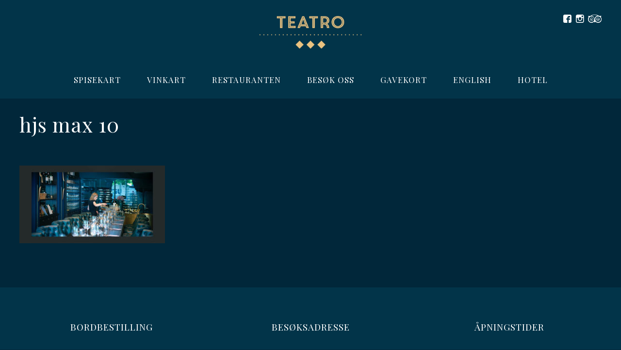

--- FILE ---
content_type: text/html; charset=UTF-8
request_url: https://www.restaurantteatro.no/hjem/hjs-max-10
body_size: 8847
content:
<!DOCTYPE html>
<html class="no-js" lang="nb-NO">
<head>
	<meta charset="UTF-8">
	<meta name="viewport" content="width=device-width, initial-scale=1">
	<meta http-equiv="X-UA-Compatible" content="IE=edge,chrome=1">
	<meta name='robots' content='index, follow, max-image-preview:large, max-snippet:-1, max-video-preview:-1' />

	<!-- This site is optimized with the Yoast SEO plugin v26.7 - https://yoast.com/wordpress/plugins/seo/ -->
	<title>hjs max 10 - Restaurant Teatro</title>
	<link rel="canonical" href="https://www.restaurantteatro.no/hjem/hjs-max-10/" />
	<meta property="og:locale" content="nb_NO" />
	<meta property="og:type" content="article" />
	<meta property="og:title" content="hjs max 10 - Restaurant Teatro" />
	<meta property="og:url" content="https://www.restaurantteatro.no/hjem/hjs-max-10/" />
	<meta property="og:site_name" content="Restaurant Teatro" />
	<meta property="article:publisher" content="https://www.facebook.com/RestaurantEikAnnenEtage/?fref=ts" />
	<meta property="og:image" content="https://www.restaurantteatro.no/hjem/hjs-max-10" />
	<meta property="og:image:width" content="3000" />
	<meta property="og:image:height" content="1600" />
	<meta property="og:image:type" content="image/jpeg" />
	<meta name="twitter:card" content="summary_large_image" />
	<script type="application/ld+json" class="yoast-schema-graph">{"@context":"https://schema.org","@graph":[{"@type":"WebPage","@id":"https://www.restaurantteatro.no/hjem/hjs-max-10/","url":"https://www.restaurantteatro.no/hjem/hjs-max-10/","name":"hjs max 10 - Restaurant Teatro","isPartOf":{"@id":"https://www.restaurantteatro.no/#website"},"primaryImageOfPage":{"@id":"https://www.restaurantteatro.no/hjem/hjs-max-10/#primaryimage"},"image":{"@id":"https://www.restaurantteatro.no/hjem/hjs-max-10/#primaryimage"},"thumbnailUrl":"https://www.restaurantteatro.no/content/2016/10/hjs-max-10.jpg","datePublished":"2017-09-12T12:29:26+00:00","breadcrumb":{"@id":"https://www.restaurantteatro.no/hjem/hjs-max-10/#breadcrumb"},"inLanguage":"nb-NO","potentialAction":[{"@type":"ReadAction","target":["https://www.restaurantteatro.no/hjem/hjs-max-10/"]}]},{"@type":"ImageObject","inLanguage":"nb-NO","@id":"https://www.restaurantteatro.no/hjem/hjs-max-10/#primaryimage","url":"https://www.restaurantteatro.no/content/2016/10/hjs-max-10.jpg","contentUrl":"https://www.restaurantteatro.no/content/2016/10/hjs-max-10.jpg","width":3000,"height":1600},{"@type":"BreadcrumbList","@id":"https://www.restaurantteatro.no/hjem/hjs-max-10/#breadcrumb","itemListElement":[{"@type":"ListItem","position":1,"name":"Home","item":"https://www.restaurantteatro.no/"},{"@type":"ListItem","position":2,"name":"Hjem","item":"https://www.restaurantteatro.no/"},{"@type":"ListItem","position":3,"name":"hjs max 10"}]},{"@type":"WebSite","@id":"https://www.restaurantteatro.no/#website","url":"https://www.restaurantteatro.no/","name":"Restaurant Teatro","description":"","potentialAction":[{"@type":"SearchAction","target":{"@type":"EntryPoint","urlTemplate":"https://www.restaurantteatro.no/?s={search_term_string}"},"query-input":{"@type":"PropertyValueSpecification","valueRequired":true,"valueName":"search_term_string"}}],"inLanguage":"nb-NO"}]}</script>
	<!-- / Yoast SEO plugin. -->


<link rel='dns-prefetch' href='//fonts.googleapis.com' />
<link rel="alternate" title="oEmbed (JSON)" type="application/json+oembed" href="https://www.restaurantteatro.no/wp-json/oembed/1.0/embed?url=https%3A%2F%2Fwww.restaurantteatro.no%2Fhjem%2Fhjs-max-10" />
<link rel="alternate" title="oEmbed (XML)" type="text/xml+oembed" href="https://www.restaurantteatro.no/wp-json/oembed/1.0/embed?url=https%3A%2F%2Fwww.restaurantteatro.no%2Fhjem%2Fhjs-max-10&#038;format=xml" />
		<!-- This site uses the Google Analytics by MonsterInsights plugin v9.11.1 - Using Analytics tracking - https://www.monsterinsights.com/ -->
							<script src="//www.googletagmanager.com/gtag/js?id=G-C6C3PGXNHV"  data-cfasync="false" data-wpfc-render="false" type="text/javascript" async></script>
			<script data-cfasync="false" data-wpfc-render="false" type="text/javascript">
				var mi_version = '9.11.1';
				var mi_track_user = true;
				var mi_no_track_reason = '';
								var MonsterInsightsDefaultLocations = {"page_location":"https:\/\/www.restaurantteatro.no\/hjem\/hjs-max-10\/"};
								if ( typeof MonsterInsightsPrivacyGuardFilter === 'function' ) {
					var MonsterInsightsLocations = (typeof MonsterInsightsExcludeQuery === 'object') ? MonsterInsightsPrivacyGuardFilter( MonsterInsightsExcludeQuery ) : MonsterInsightsPrivacyGuardFilter( MonsterInsightsDefaultLocations );
				} else {
					var MonsterInsightsLocations = (typeof MonsterInsightsExcludeQuery === 'object') ? MonsterInsightsExcludeQuery : MonsterInsightsDefaultLocations;
				}

								var disableStrs = [
										'ga-disable-G-C6C3PGXNHV',
									];

				/* Function to detect opted out users */
				function __gtagTrackerIsOptedOut() {
					for (var index = 0; index < disableStrs.length; index++) {
						if (document.cookie.indexOf(disableStrs[index] + '=true') > -1) {
							return true;
						}
					}

					return false;
				}

				/* Disable tracking if the opt-out cookie exists. */
				if (__gtagTrackerIsOptedOut()) {
					for (var index = 0; index < disableStrs.length; index++) {
						window[disableStrs[index]] = true;
					}
				}

				/* Opt-out function */
				function __gtagTrackerOptout() {
					for (var index = 0; index < disableStrs.length; index++) {
						document.cookie = disableStrs[index] + '=true; expires=Thu, 31 Dec 2099 23:59:59 UTC; path=/';
						window[disableStrs[index]] = true;
					}
				}

				if ('undefined' === typeof gaOptout) {
					function gaOptout() {
						__gtagTrackerOptout();
					}
				}
								window.dataLayer = window.dataLayer || [];

				window.MonsterInsightsDualTracker = {
					helpers: {},
					trackers: {},
				};
				if (mi_track_user) {
					function __gtagDataLayer() {
						dataLayer.push(arguments);
					}

					function __gtagTracker(type, name, parameters) {
						if (!parameters) {
							parameters = {};
						}

						if (parameters.send_to) {
							__gtagDataLayer.apply(null, arguments);
							return;
						}

						if (type === 'event') {
														parameters.send_to = monsterinsights_frontend.v4_id;
							var hookName = name;
							if (typeof parameters['event_category'] !== 'undefined') {
								hookName = parameters['event_category'] + ':' + name;
							}

							if (typeof MonsterInsightsDualTracker.trackers[hookName] !== 'undefined') {
								MonsterInsightsDualTracker.trackers[hookName](parameters);
							} else {
								__gtagDataLayer('event', name, parameters);
							}
							
						} else {
							__gtagDataLayer.apply(null, arguments);
						}
					}

					__gtagTracker('js', new Date());
					__gtagTracker('set', {
						'developer_id.dZGIzZG': true,
											});
					if ( MonsterInsightsLocations.page_location ) {
						__gtagTracker('set', MonsterInsightsLocations);
					}
										__gtagTracker('config', 'G-C6C3PGXNHV', {"forceSSL":"true"} );
										window.gtag = __gtagTracker;										(function () {
						/* https://developers.google.com/analytics/devguides/collection/analyticsjs/ */
						/* ga and __gaTracker compatibility shim. */
						var noopfn = function () {
							return null;
						};
						var newtracker = function () {
							return new Tracker();
						};
						var Tracker = function () {
							return null;
						};
						var p = Tracker.prototype;
						p.get = noopfn;
						p.set = noopfn;
						p.send = function () {
							var args = Array.prototype.slice.call(arguments);
							args.unshift('send');
							__gaTracker.apply(null, args);
						};
						var __gaTracker = function () {
							var len = arguments.length;
							if (len === 0) {
								return;
							}
							var f = arguments[len - 1];
							if (typeof f !== 'object' || f === null || typeof f.hitCallback !== 'function') {
								if ('send' === arguments[0]) {
									var hitConverted, hitObject = false, action;
									if ('event' === arguments[1]) {
										if ('undefined' !== typeof arguments[3]) {
											hitObject = {
												'eventAction': arguments[3],
												'eventCategory': arguments[2],
												'eventLabel': arguments[4],
												'value': arguments[5] ? arguments[5] : 1,
											}
										}
									}
									if ('pageview' === arguments[1]) {
										if ('undefined' !== typeof arguments[2]) {
											hitObject = {
												'eventAction': 'page_view',
												'page_path': arguments[2],
											}
										}
									}
									if (typeof arguments[2] === 'object') {
										hitObject = arguments[2];
									}
									if (typeof arguments[5] === 'object') {
										Object.assign(hitObject, arguments[5]);
									}
									if ('undefined' !== typeof arguments[1].hitType) {
										hitObject = arguments[1];
										if ('pageview' === hitObject.hitType) {
											hitObject.eventAction = 'page_view';
										}
									}
									if (hitObject) {
										action = 'timing' === arguments[1].hitType ? 'timing_complete' : hitObject.eventAction;
										hitConverted = mapArgs(hitObject);
										__gtagTracker('event', action, hitConverted);
									}
								}
								return;
							}

							function mapArgs(args) {
								var arg, hit = {};
								var gaMap = {
									'eventCategory': 'event_category',
									'eventAction': 'event_action',
									'eventLabel': 'event_label',
									'eventValue': 'event_value',
									'nonInteraction': 'non_interaction',
									'timingCategory': 'event_category',
									'timingVar': 'name',
									'timingValue': 'value',
									'timingLabel': 'event_label',
									'page': 'page_path',
									'location': 'page_location',
									'title': 'page_title',
									'referrer' : 'page_referrer',
								};
								for (arg in args) {
																		if (!(!args.hasOwnProperty(arg) || !gaMap.hasOwnProperty(arg))) {
										hit[gaMap[arg]] = args[arg];
									} else {
										hit[arg] = args[arg];
									}
								}
								return hit;
							}

							try {
								f.hitCallback();
							} catch (ex) {
							}
						};
						__gaTracker.create = newtracker;
						__gaTracker.getByName = newtracker;
						__gaTracker.getAll = function () {
							return [];
						};
						__gaTracker.remove = noopfn;
						__gaTracker.loaded = true;
						window['__gaTracker'] = __gaTracker;
					})();
									} else {
										console.log("");
					(function () {
						function __gtagTracker() {
							return null;
						}

						window['__gtagTracker'] = __gtagTracker;
						window['gtag'] = __gtagTracker;
					})();
									}
			</script>
							<!-- / Google Analytics by MonsterInsights -->
		<style id='wp-img-auto-sizes-contain-inline-css' type='text/css'>
img:is([sizes=auto i],[sizes^="auto," i]){contain-intrinsic-size:3000px 1500px}
/*# sourceURL=wp-img-auto-sizes-contain-inline-css */
</style>
<style id='wp-block-library-inline-css' type='text/css'>
:root{--wp-block-synced-color:#7a00df;--wp-block-synced-color--rgb:122,0,223;--wp-bound-block-color:var(--wp-block-synced-color);--wp-editor-canvas-background:#ddd;--wp-admin-theme-color:#007cba;--wp-admin-theme-color--rgb:0,124,186;--wp-admin-theme-color-darker-10:#006ba1;--wp-admin-theme-color-darker-10--rgb:0,107,160.5;--wp-admin-theme-color-darker-20:#005a87;--wp-admin-theme-color-darker-20--rgb:0,90,135;--wp-admin-border-width-focus:2px}@media (min-resolution:192dpi){:root{--wp-admin-border-width-focus:1.5px}}.wp-element-button{cursor:pointer}:root .has-very-light-gray-background-color{background-color:#eee}:root .has-very-dark-gray-background-color{background-color:#313131}:root .has-very-light-gray-color{color:#eee}:root .has-very-dark-gray-color{color:#313131}:root .has-vivid-green-cyan-to-vivid-cyan-blue-gradient-background{background:linear-gradient(135deg,#00d084,#0693e3)}:root .has-purple-crush-gradient-background{background:linear-gradient(135deg,#34e2e4,#4721fb 50%,#ab1dfe)}:root .has-hazy-dawn-gradient-background{background:linear-gradient(135deg,#faaca8,#dad0ec)}:root .has-subdued-olive-gradient-background{background:linear-gradient(135deg,#fafae1,#67a671)}:root .has-atomic-cream-gradient-background{background:linear-gradient(135deg,#fdd79a,#004a59)}:root .has-nightshade-gradient-background{background:linear-gradient(135deg,#330968,#31cdcf)}:root .has-midnight-gradient-background{background:linear-gradient(135deg,#020381,#2874fc)}:root{--wp--preset--font-size--normal:16px;--wp--preset--font-size--huge:42px}.has-regular-font-size{font-size:1em}.has-larger-font-size{font-size:2.625em}.has-normal-font-size{font-size:var(--wp--preset--font-size--normal)}.has-huge-font-size{font-size:var(--wp--preset--font-size--huge)}.has-text-align-center{text-align:center}.has-text-align-left{text-align:left}.has-text-align-right{text-align:right}.has-fit-text{white-space:nowrap!important}#end-resizable-editor-section{display:none}.aligncenter{clear:both}.items-justified-left{justify-content:flex-start}.items-justified-center{justify-content:center}.items-justified-right{justify-content:flex-end}.items-justified-space-between{justify-content:space-between}.screen-reader-text{border:0;clip-path:inset(50%);height:1px;margin:-1px;overflow:hidden;padding:0;position:absolute;width:1px;word-wrap:normal!important}.screen-reader-text:focus{background-color:#ddd;clip-path:none;color:#444;display:block;font-size:1em;height:auto;left:5px;line-height:normal;padding:15px 23px 14px;text-decoration:none;top:5px;width:auto;z-index:100000}html :where(.has-border-color){border-style:solid}html :where([style*=border-top-color]){border-top-style:solid}html :where([style*=border-right-color]){border-right-style:solid}html :where([style*=border-bottom-color]){border-bottom-style:solid}html :where([style*=border-left-color]){border-left-style:solid}html :where([style*=border-width]){border-style:solid}html :where([style*=border-top-width]){border-top-style:solid}html :where([style*=border-right-width]){border-right-style:solid}html :where([style*=border-bottom-width]){border-bottom-style:solid}html :where([style*=border-left-width]){border-left-style:solid}html :where(img[class*=wp-image-]){height:auto;max-width:100%}:where(figure){margin:0 0 1em}html :where(.is-position-sticky){--wp-admin--admin-bar--position-offset:var(--wp-admin--admin-bar--height,0px)}@media screen and (max-width:600px){html :where(.is-position-sticky){--wp-admin--admin-bar--position-offset:0px}}

/*# sourceURL=wp-block-library-inline-css */
</style><style id='global-styles-inline-css' type='text/css'>
:root{--wp--preset--aspect-ratio--square: 1;--wp--preset--aspect-ratio--4-3: 4/3;--wp--preset--aspect-ratio--3-4: 3/4;--wp--preset--aspect-ratio--3-2: 3/2;--wp--preset--aspect-ratio--2-3: 2/3;--wp--preset--aspect-ratio--16-9: 16/9;--wp--preset--aspect-ratio--9-16: 9/16;--wp--preset--color--black: #000000;--wp--preset--color--cyan-bluish-gray: #abb8c3;--wp--preset--color--white: #ffffff;--wp--preset--color--pale-pink: #f78da7;--wp--preset--color--vivid-red: #cf2e2e;--wp--preset--color--luminous-vivid-orange: #ff6900;--wp--preset--color--luminous-vivid-amber: #fcb900;--wp--preset--color--light-green-cyan: #7bdcb5;--wp--preset--color--vivid-green-cyan: #00d084;--wp--preset--color--pale-cyan-blue: #8ed1fc;--wp--preset--color--vivid-cyan-blue: #0693e3;--wp--preset--color--vivid-purple: #9b51e0;--wp--preset--gradient--vivid-cyan-blue-to-vivid-purple: linear-gradient(135deg,rgb(6,147,227) 0%,rgb(155,81,224) 100%);--wp--preset--gradient--light-green-cyan-to-vivid-green-cyan: linear-gradient(135deg,rgb(122,220,180) 0%,rgb(0,208,130) 100%);--wp--preset--gradient--luminous-vivid-amber-to-luminous-vivid-orange: linear-gradient(135deg,rgb(252,185,0) 0%,rgb(255,105,0) 100%);--wp--preset--gradient--luminous-vivid-orange-to-vivid-red: linear-gradient(135deg,rgb(255,105,0) 0%,rgb(207,46,46) 100%);--wp--preset--gradient--very-light-gray-to-cyan-bluish-gray: linear-gradient(135deg,rgb(238,238,238) 0%,rgb(169,184,195) 100%);--wp--preset--gradient--cool-to-warm-spectrum: linear-gradient(135deg,rgb(74,234,220) 0%,rgb(151,120,209) 20%,rgb(207,42,186) 40%,rgb(238,44,130) 60%,rgb(251,105,98) 80%,rgb(254,248,76) 100%);--wp--preset--gradient--blush-light-purple: linear-gradient(135deg,rgb(255,206,236) 0%,rgb(152,150,240) 100%);--wp--preset--gradient--blush-bordeaux: linear-gradient(135deg,rgb(254,205,165) 0%,rgb(254,45,45) 50%,rgb(107,0,62) 100%);--wp--preset--gradient--luminous-dusk: linear-gradient(135deg,rgb(255,203,112) 0%,rgb(199,81,192) 50%,rgb(65,88,208) 100%);--wp--preset--gradient--pale-ocean: linear-gradient(135deg,rgb(255,245,203) 0%,rgb(182,227,212) 50%,rgb(51,167,181) 100%);--wp--preset--gradient--electric-grass: linear-gradient(135deg,rgb(202,248,128) 0%,rgb(113,206,126) 100%);--wp--preset--gradient--midnight: linear-gradient(135deg,rgb(2,3,129) 0%,rgb(40,116,252) 100%);--wp--preset--font-size--small: 13px;--wp--preset--font-size--medium: 20px;--wp--preset--font-size--large: 36px;--wp--preset--font-size--x-large: 42px;--wp--preset--spacing--20: 0.44rem;--wp--preset--spacing--30: 0.67rem;--wp--preset--spacing--40: 1rem;--wp--preset--spacing--50: 1.5rem;--wp--preset--spacing--60: 2.25rem;--wp--preset--spacing--70: 3.38rem;--wp--preset--spacing--80: 5.06rem;--wp--preset--shadow--natural: 6px 6px 9px rgba(0, 0, 0, 0.2);--wp--preset--shadow--deep: 12px 12px 50px rgba(0, 0, 0, 0.4);--wp--preset--shadow--sharp: 6px 6px 0px rgba(0, 0, 0, 0.2);--wp--preset--shadow--outlined: 6px 6px 0px -3px rgb(255, 255, 255), 6px 6px rgb(0, 0, 0);--wp--preset--shadow--crisp: 6px 6px 0px rgb(0, 0, 0);}:where(.is-layout-flex){gap: 0.5em;}:where(.is-layout-grid){gap: 0.5em;}body .is-layout-flex{display: flex;}.is-layout-flex{flex-wrap: wrap;align-items: center;}.is-layout-flex > :is(*, div){margin: 0;}body .is-layout-grid{display: grid;}.is-layout-grid > :is(*, div){margin: 0;}:where(.wp-block-columns.is-layout-flex){gap: 2em;}:where(.wp-block-columns.is-layout-grid){gap: 2em;}:where(.wp-block-post-template.is-layout-flex){gap: 1.25em;}:where(.wp-block-post-template.is-layout-grid){gap: 1.25em;}.has-black-color{color: var(--wp--preset--color--black) !important;}.has-cyan-bluish-gray-color{color: var(--wp--preset--color--cyan-bluish-gray) !important;}.has-white-color{color: var(--wp--preset--color--white) !important;}.has-pale-pink-color{color: var(--wp--preset--color--pale-pink) !important;}.has-vivid-red-color{color: var(--wp--preset--color--vivid-red) !important;}.has-luminous-vivid-orange-color{color: var(--wp--preset--color--luminous-vivid-orange) !important;}.has-luminous-vivid-amber-color{color: var(--wp--preset--color--luminous-vivid-amber) !important;}.has-light-green-cyan-color{color: var(--wp--preset--color--light-green-cyan) !important;}.has-vivid-green-cyan-color{color: var(--wp--preset--color--vivid-green-cyan) !important;}.has-pale-cyan-blue-color{color: var(--wp--preset--color--pale-cyan-blue) !important;}.has-vivid-cyan-blue-color{color: var(--wp--preset--color--vivid-cyan-blue) !important;}.has-vivid-purple-color{color: var(--wp--preset--color--vivid-purple) !important;}.has-black-background-color{background-color: var(--wp--preset--color--black) !important;}.has-cyan-bluish-gray-background-color{background-color: var(--wp--preset--color--cyan-bluish-gray) !important;}.has-white-background-color{background-color: var(--wp--preset--color--white) !important;}.has-pale-pink-background-color{background-color: var(--wp--preset--color--pale-pink) !important;}.has-vivid-red-background-color{background-color: var(--wp--preset--color--vivid-red) !important;}.has-luminous-vivid-orange-background-color{background-color: var(--wp--preset--color--luminous-vivid-orange) !important;}.has-luminous-vivid-amber-background-color{background-color: var(--wp--preset--color--luminous-vivid-amber) !important;}.has-light-green-cyan-background-color{background-color: var(--wp--preset--color--light-green-cyan) !important;}.has-vivid-green-cyan-background-color{background-color: var(--wp--preset--color--vivid-green-cyan) !important;}.has-pale-cyan-blue-background-color{background-color: var(--wp--preset--color--pale-cyan-blue) !important;}.has-vivid-cyan-blue-background-color{background-color: var(--wp--preset--color--vivid-cyan-blue) !important;}.has-vivid-purple-background-color{background-color: var(--wp--preset--color--vivid-purple) !important;}.has-black-border-color{border-color: var(--wp--preset--color--black) !important;}.has-cyan-bluish-gray-border-color{border-color: var(--wp--preset--color--cyan-bluish-gray) !important;}.has-white-border-color{border-color: var(--wp--preset--color--white) !important;}.has-pale-pink-border-color{border-color: var(--wp--preset--color--pale-pink) !important;}.has-vivid-red-border-color{border-color: var(--wp--preset--color--vivid-red) !important;}.has-luminous-vivid-orange-border-color{border-color: var(--wp--preset--color--luminous-vivid-orange) !important;}.has-luminous-vivid-amber-border-color{border-color: var(--wp--preset--color--luminous-vivid-amber) !important;}.has-light-green-cyan-border-color{border-color: var(--wp--preset--color--light-green-cyan) !important;}.has-vivid-green-cyan-border-color{border-color: var(--wp--preset--color--vivid-green-cyan) !important;}.has-pale-cyan-blue-border-color{border-color: var(--wp--preset--color--pale-cyan-blue) !important;}.has-vivid-cyan-blue-border-color{border-color: var(--wp--preset--color--vivid-cyan-blue) !important;}.has-vivid-purple-border-color{border-color: var(--wp--preset--color--vivid-purple) !important;}.has-vivid-cyan-blue-to-vivid-purple-gradient-background{background: var(--wp--preset--gradient--vivid-cyan-blue-to-vivid-purple) !important;}.has-light-green-cyan-to-vivid-green-cyan-gradient-background{background: var(--wp--preset--gradient--light-green-cyan-to-vivid-green-cyan) !important;}.has-luminous-vivid-amber-to-luminous-vivid-orange-gradient-background{background: var(--wp--preset--gradient--luminous-vivid-amber-to-luminous-vivid-orange) !important;}.has-luminous-vivid-orange-to-vivid-red-gradient-background{background: var(--wp--preset--gradient--luminous-vivid-orange-to-vivid-red) !important;}.has-very-light-gray-to-cyan-bluish-gray-gradient-background{background: var(--wp--preset--gradient--very-light-gray-to-cyan-bluish-gray) !important;}.has-cool-to-warm-spectrum-gradient-background{background: var(--wp--preset--gradient--cool-to-warm-spectrum) !important;}.has-blush-light-purple-gradient-background{background: var(--wp--preset--gradient--blush-light-purple) !important;}.has-blush-bordeaux-gradient-background{background: var(--wp--preset--gradient--blush-bordeaux) !important;}.has-luminous-dusk-gradient-background{background: var(--wp--preset--gradient--luminous-dusk) !important;}.has-pale-ocean-gradient-background{background: var(--wp--preset--gradient--pale-ocean) !important;}.has-electric-grass-gradient-background{background: var(--wp--preset--gradient--electric-grass) !important;}.has-midnight-gradient-background{background: var(--wp--preset--gradient--midnight) !important;}.has-small-font-size{font-size: var(--wp--preset--font-size--small) !important;}.has-medium-font-size{font-size: var(--wp--preset--font-size--medium) !important;}.has-large-font-size{font-size: var(--wp--preset--font-size--large) !important;}.has-x-large-font-size{font-size: var(--wp--preset--font-size--x-large) !important;}
/*# sourceURL=global-styles-inline-css */
</style>

<style id='classic-theme-styles-inline-css' type='text/css'>
/*! This file is auto-generated */
.wp-block-button__link{color:#fff;background-color:#32373c;border-radius:9999px;box-shadow:none;text-decoration:none;padding:calc(.667em + 2px) calc(1.333em + 2px);font-size:1.125em}.wp-block-file__button{background:#32373c;color:#fff;text-decoration:none}
/*# sourceURL=/wp-includes/css/classic-themes.min.css */
</style>
<link rel='stylesheet' id='nettmaker-styles-css' href='https://www.restaurantteatro.no/wp-content/themes/teatro/dist/styles/style.min.css?ver=1719479694' type='text/css' media='all' />
<link rel='stylesheet' id='googlefonts-css' href='https://fonts.googleapis.com/css?family=Playfair+Display&#038;ver=6.9' type='text/css' media='all' />
<link rel='stylesheet' id='fancybox-css' href='https://www.restaurantteatro.no/wp-content/themes/teatro/includes/libs/fancybox/jquery.fancybox.css?ver=1663141346' type='text/css' media='screen' />
<script type="text/javascript" src="https://www.restaurantteatro.no/wp-content/plugins/google-analytics-for-wordpress/assets/js/frontend-gtag.min.js?ver=9.11.1" id="monsterinsights-frontend-script-js" async="async" data-wp-strategy="async"></script>
<script data-cfasync="false" data-wpfc-render="false" type="text/javascript" id='monsterinsights-frontend-script-js-extra'>/* <![CDATA[ */
var monsterinsights_frontend = {"js_events_tracking":"true","download_extensions":"doc,pdf,ppt,zip,xls,docx,pptx,xlsx","inbound_paths":"[]","home_url":"https:\/\/www.restaurantteatro.no","hash_tracking":"false","v4_id":"G-C6C3PGXNHV"};/* ]]> */
</script>
<link rel="https://api.w.org/" href="https://www.restaurantteatro.no/wp-json/" /><link rel="alternate" title="JSON" type="application/json" href="https://www.restaurantteatro.no/wp-json/wp/v2/media/177" /><link rel="icon" href="https://www.restaurantteatro.no/content/2017/09/cropped-AnnenEtage_lgoo_s-1-32x32.jpg" sizes="32x32" />
<link rel="icon" href="https://www.restaurantteatro.no/content/2017/09/cropped-AnnenEtage_lgoo_s-1-192x192.jpg" sizes="192x192" />
<link rel="apple-touch-icon" href="https://www.restaurantteatro.no/content/2017/09/cropped-AnnenEtage_lgoo_s-1-180x180.jpg" />
<meta name="msapplication-TileImage" content="https://www.restaurantteatro.no/content/2017/09/cropped-AnnenEtage_lgoo_s-1-270x270.jpg" />
	<style type="text/css">
		body {
			background: #01273a;
			font-family: "playfair display";
		}
		body,
		.allergies {
			color: #ffffff;
		}

		#site-header,
		#happening,
		.menu-wrap,
		.wine-list-wrap #sidebar ul li,
		.wine-list-wrap .wine-list .wine-type,
		.nav li ul.sub-menu li a {
			background: #023449;
		}

		#site-header, #site-header a,
		#site-header-inner .follow li a::after,
		.btn,
		#happening, #happening a,
		.menu-wrap,
		.wine-list-wrap .wine-list,
		.wine-list-wrap #sidebar ul li,
		.nav li ul.sub-menu li a {
			color: #FFFFFF;
		}

		#site-header .nav a {
			color: ;
		}

		.contact-wrap,
		body.single article,
		body.page article {
			background: #023449;
		}

		body.single article, body.single article a,
		body.page article, body.page article a,
		.contact-wrap, .contact-wrap a {
			color: #ffffff;
		}

		.btn, h2::after  {
			border-color: #d8a42b;
		}
		.wine-list-wrap .wine-list .wine-type .info-wrap span.country,
		.slides-wrap .play-pause span::after,
		.slides-wrap .arrow span::after,
		.nav li ul.sub-menu li a:hover,
		.wine-list-wrap #sidebar ul li ul.sub li:hover {
			color: #d8a42b;
		}

			</style>
</head>

<body class="attachment wp-singular attachment-template-default attachmentid-177 attachment-jpeg wp-theme-teatro">

<header id="site-header">
	<div id="site-header-inner" class="cf">
		
		<ul class="follow">
							<li class="fb"><a href="https://www.facebook.com/teatrooslo/" target="_blank" title="Følg oss på Facebook"></a></li>
										<li class="insta"><a href="https://www.instagram.com/teatrooslo/" target="_blank" title="Følg oss på Instagram"></a></li>
										<li class="tripa"><a href="https://www.tripadvisor.com/Restaurant_Review-g190479-d9703188-Reviews-Restaurant_Teatro-Oslo_Eastern_Norway.html" target="_blank" title="Les/skriv omtale på Tripadvisor"></a></li>
					</ul>

		<div class="logo">
			        		<a href="https://www.restaurantteatro.no"><img width="266" height="100" src="https://www.restaurantteatro.no/content/2017/09/Teatro_lgoo.png" class="attachment-full size-full" alt="" decoding="async" /></a>
					</div>

		<nav id="primary-menu">
			<div id="main-menu-toggle" href="#" class="expand">
				<span class="expand">&#9776; <p>meny</p></span>
				<span class="collapse">&#10005; <p>steng</p></span>
			</div>

			<div class="menu-menu-container"><ul id="main-menu" class="nav top-nav cf"><li id="menu-item-22" class="menu-item menu-item-type-post_type menu-item-object-page menu-item-22"><a href="https://www.restaurantteatro.no/meny"><span>Spisekart</span></a></li>
<li id="menu-item-527" class="menu-item menu-item-type-custom menu-item-object-custom menu-item-527"><a href="https://www.restaurantteatro.no/content/2025/12/Vinkart-DEC-2025.pdf"><span>Vinkart</span></a></li>
<li id="menu-item-23" class="menu-item menu-item-type-post_type menu-item-object-page menu-item-has-children menu-item-23"><a href="https://www.restaurantteatro.no/restauranten"><span>Restauranten</span></a>
<ul class="sub-menu">
	<li id="menu-item-341" class="menu-item menu-item-type-post_type menu-item-object-page menu-item-341"><a href="https://www.restaurantteatro.no/teatro-ankomst"><span>Lounge</span></a></li>
	<li id="menu-item-340" class="menu-item menu-item-type-post_type menu-item-object-page menu-item-340"><a href="https://www.restaurantteatro.no/teatro-messanin"><span>Messanin</span></a></li>
	<li id="menu-item-349" class="menu-item menu-item-type-post_type menu-item-object-page menu-item-349"><a href="https://www.restaurantteatro.no/chambre-separee"><span>Chambre Séparée</span></a></li>
	<li id="menu-item-646" class="menu-item menu-item-type-post_type menu-item-object-page menu-item-646"><a href="https://www.restaurantteatro.no/teatrobar"><span>Teatrobar</span></a></li>
	<li id="menu-item-343" class="menu-item menu-item-type-post_type menu-item-object-page menu-item-343"><a href="https://www.restaurantteatro.no/selskapslokale"><span>Selskapslokale</span></a></li>
</ul>
</li>
<li id="menu-item-19" class="menu-item menu-item-type-post_type menu-item-object-page menu-item-19"><a href="https://www.restaurantteatro.no/besok-oss"><span>Besøk oss</span></a></li>
<li id="menu-item-528" class="menu-item menu-item-type-post_type menu-item-object-page menu-item-528"><a href="https://www.restaurantteatro.no/kjop-av-gavekort"><span>Gavekort</span></a></li>
<li id="menu-item-20" class="menu-item menu-item-type-post_type menu-item-object-page menu-item-20"><a href="https://www.restaurantteatro.no/english"><span>English</span></a></li>
<li id="menu-item-914" class="menu-item menu-item-type-post_type menu-item-object-page menu-item-914"><a href="https://www.restaurantteatro.no/hotel-christiania-teater"><span>Hotel</span></a></li>
</ul></div>		</nav>

	</div>
</header>	

	
	<div id="inner-content">
		<div id="main">

							<article id="post-177" class="cf post-177 attachment type-attachment status-inherit hentry" role="article">

	<header class="article-header">
		<h1 class="h1 entry-title">hjs max 10</h1>
	</header>

			<section class="entry-content cf center">
						
			<p class="attachment"><a href='https://www.restaurantteatro.no/content/2016/10/hjs-max-10.jpg'><img decoding="async" width="300" height="160" src="https://www.restaurantteatro.no/content/2016/10/hjs-max-10-300x160.jpg" class="attachment-medium size-medium" alt="" /></a></p>
		</section>
	
</article>						
		</div>
	</div>

<div class="contact-wrap front footer">
	<div class="inner">

		<div class="box">
			<h3>Bordbestilling</h3>

							<span>Telefon: 21 50 72 20</span>
										<span>E-post: post@restaurantteatro.no</span>
			
							<a href="https://booking.gastroplanner.no/RestaurantTeatro/t" class="booking-btn fancybox.iframe btn" title="Bordsbestilling online">Book online</a>
					</div>

		<div class="box center">
			<h3>Besøksadresse</h3>

							<span>Stortingsgata 16</span>
										<span>0161 Oslo</span>
										<a href="https://www.google.no/maps/place/Teatro/@59.913564,10.7359369,15z/data=!4m5!3m4!1s0x0:0xa1310badf253ed5!8m2!3d59.913564!4d10.7359369" target="_blank" title="Vis adresse på kart">Vis på kart &rarr;</a>
						
							<div class="info"><p>Restaurant Teatro har samme inngang som Hotel Christiania Teater, ved siden av Spikersuppa.</p>
</div>
					</div>

		<div class="box">
			<h3>Åpningstider</h3>

							<p>Mandag– Søndag 16.00 – 23.00</p>
<p>(kjøkkenet stenger 22.00)</p>
					</div>

	</div>
</div>

<footer id="site-footer">
	<div class="inner">

					<span><a href="https://www.restaurantteatro.no/personvernerklaering" title="Personvernerklæring">Personvernerklæring</a></span>
							<span><a class="policy-links" href="https://restauranteik.no/apenhetsloven" target="_blank" title="Personvernerklæring">Åpenhetsloven</a></span>
				
				<div class="restaurant-list">
			<ul>
	    			       			<li><a href="http://eikannenetage.no/" target="_blank" title="Gå til Restaurant Eik Annen Etage">Restaurant Eik Annen Etage</a></li>
	    			       			<li><a href="http://bellabambina.no/" target="_blank" title="Gå til Bella Bambina Ristorante">Bella Bambina Ristorante</a></li>
	    			       			<li><a href="http://rodins.no/" target="_blank" title="Gå til Rodins Bistro">Rodins Bistro</a></li>
	    			       			<li><a href="http://teatroterrasse.no/" target="_blank" title="Gå til Teatro Terrasse">Teatro Terrasse</a></li>
	    		    		</ul>
    	</div>
		
	</div>
</footer>

<script type="speculationrules">
{"prefetch":[{"source":"document","where":{"and":[{"href_matches":"/*"},{"not":{"href_matches":["/wp-*.php","/wp-admin/*","/content/*","/wp-content/*","/wp-content/plugins/*","/wp-content/themes/teatro/*","/*\\?(.+)"]}},{"not":{"selector_matches":"a[rel~=\"nofollow\"]"}},{"not":{"selector_matches":".no-prefetch, .no-prefetch a"}}]},"eagerness":"conservative"}]}
</script>
<script type="text/javascript" src="https://www.restaurantteatro.no/wp-includes/js/jquery/jquery.min.js?ver=3.7.1" id="jquery-core-js"></script>
<script type="text/javascript" src="https://www.restaurantteatro.no/wp-includes/js/jquery/jquery-migrate.min.js?ver=3.4.1" id="jquery-migrate-js"></script>
<script type="text/javascript" src="https://www.restaurantteatro.no/wp-content/themes/teatro/dist/javascript/script.min.js?ver=1663141334" id="nettmaker-script-js"></script>
<script type="text/javascript" src="https://www.restaurantteatro.no/wp-content/themes/teatro/includes/libs/fancybox/jquery.fancybox.js?ver=1663141346" id="fancybox-js"></script>
</body>
</html>

--- FILE ---
content_type: text/css; charset=utf-8
request_url: https://www.restaurantteatro.no/wp-content/themes/teatro/dist/styles/style.min.css?ver=1719479694
body_size: 6711
content:
@charset "UTF-8";/*! normalize.css v3.0.1 | MIT License | git.io/normalize */html{font-family:sans-serif;-ms-text-size-adjust:100%;-webkit-text-size-adjust:100%}body{margin:0}article,aside,details,figcaption,figure,footer,header,hgroup,main,nav,section,summary{display:block}audio,canvas,progress,video{display:inline-block;vertical-align:baseline}audio:not([controls]){display:none;height:0}[hidden],template{display:none}a{background:0 0}a:active,a:hover{outline:0}abbr[title]{border-bottom:1px dotted}b,strong{font-weight:700}dfn{font-style:italic}h1{font-size:2em;margin:.67em 0}mark{background:#ff0;color:#000}small{font-size:80%}sub,sup{font-size:75%;line-height:0;position:relative;vertical-align:baseline}sup{top:-.5em}sub{bottom:-.25em}img{border:0}svg:not(:root){overflow:hidden}figure{margin:1em 40px}hr{-webkit-box-sizing:content-box;box-sizing:content-box;height:0}pre{overflow:auto}code,kbd,pre,samp{font-family:monospace,monospace;font-size:1em}button,input,optgroup,select,textarea{color:inherit;font:inherit;margin:0}button{overflow:visible}button,select{text-transform:none}button,html input[type=button],input[type=reset],input[type=submit]{-webkit-appearance:button;cursor:pointer}button[disabled],html input[disabled]{cursor:default}button::-moz-focus-inner,input::-moz-focus-inner{border:0;padding:0}input{line-height:normal}input[type=checkbox],input[type=radio]{-webkit-box-sizing:border-box;box-sizing:border-box;padding:0}input[type=number]::-webkit-inner-spin-button,input[type=number]::-webkit-outer-spin-button{height:auto}input[type=search]{-webkit-appearance:textfield;-webkit-box-sizing:content-box;box-sizing:content-box}input[type=search]::-webkit-search-cancel-button,input[type=search]::-webkit-search-decoration{-webkit-appearance:none}fieldset{border:1px solid silver;margin:0 2px;padding:.35em .625em .75em}legend{border:0;padding:0}textarea{overflow:auto}optgroup{font-weight:700}table{border-collapse:collapse;border-spacing:0}td,th{padding:0}.grid{margin:0 0 5% 0}.grid:after,.grid:before{content:" ";display:table}.grid:after{clear:both}[class*=col-]{float:left;padding-right:5%}.grid [class*=col-]:last-of-type{padding-right:0}.col-1-2{width:50%}.col-1-3{width:33.33%}.col-2-3{width:66.66%}.col-1-4{width:25%}.col-3-4{width:75%}.col-1-8{width:12.5%}.col-7-8{width:87.5%}.module{padding:5%}.grid-pad{padding:5% 0 5% 5%}.grid-pad [class*=col-]:last-of-type{padding-right:5%}@media only screen and (max-width:767px){[class*=col-]{float:none;width:100%}}#site-header{padding:1.5em 0;background:#000;color:#fff}@media (max-width:1024px){#site-header{padding:1em 0}}#site-header a{text-decoration:none;color:#fff}#site-header-inner{margin:0 auto;max-width:1200px;width:96%;position:relative}#site-header-inner .follow{position:absolute;right:0;margin:0;padding:0}#site-header-inner .follow li{list-style:none;float:left;margin-right:.5em}#site-header-inner .follow li:last-child{margin-right:0}#site-header-inner .follow li a{display:block}#site-header-inner .follow li a::after{font-family:Nettmaker;display:block;color:#fff}#site-header-inner .follow li.fb a::after{content:'\ea03'}#site-header-inner .follow li.insta a::after{content:'\ea04'}#site-header-inner .follow li.tripa a::after{content:'\ea05'}#site-header-inner .logo{font-size:1.4em;text-align:center;margin-bottom:1.5em}@media (max-width:1024px){#site-header-inner .logo{width:100%;margin:1em 0}}@media (max-width:480px){#site-header-inner .logo{margin:2.5em 0 0 0}}#site-header-inner .logo img{max-height:80px;width:auto}@media (max-width:480px){#site-header-inner .logo img{max-height:none;max-width:65%}}.nav{margin:3.5em 0 0 0;padding:0;display:none}.nav>ul{padding:0;margin:0}.nav li{display:block;border-top:1px solid #eee;text-transform:uppercase}.nav li a{display:block;padding:.7em 1em;font-size:1em}.nav li ul.children,.nav li ul.sub-menu{border-top:1px solid #eee;margin:0;display:none;padding-left:10px}.nav li ul.children li,.nav li ul.sub-menu li{border-top:none}.nav li ul.children li:last-child a,.nav li ul.sub-menu li:last-child a{border-bottom:none}.nav li ul.children li a,.nav li ul.sub-menu li a{border-bottom:1px solid #ccc;padding:1em}.nav li.menu-item-has-children{position:relative}.nav li.menu-item-has-children::after{content:"+";display:block;position:absolute;right:0;top:0;height:1.65em;width:1.65em;font-size:2.15em;text-align:center;bottom:0;font-size:1.5em;padding-top:.1em;-webkit-transition:all .2s linear;transition:all .2s linear}.nav li.menu-item-has-children.expanded::after{-webkit-transform:rotate(45deg);-ms-transform:rotate(45deg);transform:rotate(45deg)}.nav li.menu-item-has-children.expanded>ul.children,.nav li.menu-item-has-children.expanded>ul.sub-menu{display:block}@media (min-width:900px){.nav{display:block;text-align:center;margin:0;text-align:center}.nav ul{display:inline-block}.nav li{position:relative;list-style:none;display:inline-block;border:none;letter-spacing:1px}.nav li:hover a span::after{display:block}.nav li a{border-bottom:0;padding:0 1.5em}.nav li a:focus,.nav li a:hover{color:#eee!important;text-decoration:underline}.nav li a span{position:relative}.nav li a span::after{content:'◆';color:#8b6a1c;position:absolute;bottom:-25px;left:0;width:100%;text-align:center;display:none}.nav li.menu-item-has-children::after{display:none}.nav li ul.children,.nav li ul.sub-menu{background:0 0;padding-top:1.5em;padding-left:0;display:block;margin-top:0;border-top:0;position:absolute;visibility:hidden;z-index:8999}.nav li ul.children li,.nav li ul.sub-menu li{padding-left:0;margin:0;display:block}.nav li ul.children li a,.nav li ul.sub-menu li a{padding:1em;background:#fff;border-right:0;display:block;width:220px;border-bottom:1px solid #eee;text-overflow:ellipsis;overflow:hidden;text-align:left}.nav li ul.children li a span::after,.nav li ul.sub-menu li a span::after{display:none}.nav li ul.children li:last-child a,.nav li ul.sub-menu li:last-child a{border-bottom:0}.nav li ul.children li ul,.nav li ul.sub-menu li ul{top:0;left:100%}.nav li:hover>ul{top:auto;visibility:visible}.nav li.current-menu-item a span::after,.nav li.current_page_ancestor a span::after,.nav li.current_page_item a span::after{display:block}}#main-menu-toggle{display:none;position:absolute;left:0;top:0}@media (max-width:1024px){#main-menu-toggle{display:block}#main-menu-toggle>span{display:block;text-align:center;font-family:"Source Sans Pro","Helvetica Neue",Cambria,Helvetica,Arial,sans-serif;text-transform:uppercase;font-size:2em;line-height:1em}#main-menu-toggle>span p{margin:0;font-size:.4em}#main-menu-toggle .collapse{display:none}#main-menu-toggle.menu-visible .expand{display:none}#main-menu-toggle.menu-visible .collapse{display:block}#main-menu-toggle.menu-visible+.nav,#main-menu-toggle.menu-visible+div .nav{display:block}}#slider{margin-bottom:1.5em}#gallery-home .slides .slide{background-size:cover;background-position:center}.slides-wrap{overflow:hidden;text-align:center;color:#fff;position:relative;height:100%}.slides-wrap .slides{margin:0;padding:0;clear:both;height:510px;overflow:hidden;position:relative;background:#000}@media (min-width:1400px){.slides-wrap .slides{height:700px}}@media (max-width:480px){.slides-wrap .slides{height:280px}}.slides-wrap .slides .slide{overflow:hidden;list-style:none;opacity:0;height:510px;position:absolute;top:0;left:0;width:100%}@media (min-width:1400px){.slides-wrap .slides .slide{height:700px}}@media (max-width:480px){.slides-wrap .slides .slide{height:280px}}.slides-wrap .slides .slide.visible{opacity:1;-webkit-transition:opacity .9s ease-in;transition:opacity .9s ease-in}.slides-wrap .slides .slide-bg{height:100%;width:100%;background-size:cover;background-position:center;display:-webkit-box;display:-ms-flexbox;display:flex;-webkit-box-align:center;-ms-flex-align:center;align-items:center;-webkit-box-pack:center;-ms-flex-pack:center;justify-content:center;position:relative;-webkit-transition:opacity .9s ease-in;transition:opacity .9s ease-in}.slides-wrap .slides .slide-bg .slide-content{position:relative;z-index:10;max-width:80%}.slides-wrap .slides .slide-bg .slide-content .h1{margin:0;font-size:3em;text-shadow:0 2px 2px rgba(0,0,0,.8)}@media (max-width:767px){.slides-wrap .slides .slide-bg .slide-content .h1{font-size:2.5em}}@media (max-width:480px){.slides-wrap .slides .slide-bg .slide-content .h1{font-size:2em}}.slides-wrap .slides .slide-bg .slide-content h2::after{display:none}.slides-wrap .slides .slide-bg .slide-content .btn{background:#fff;color:#252525;margin-top:2em;-webkit-box-shadow:0 3px 5px -1px rgba(0,0,0,.75);box-shadow:0 3px 5px -1px rgba(0,0,0,.75)}.slides-wrap .slides .slide-bg .slide-content .btn:hover{background:#000;color:#fff}.slides-wrap .play-pause{position:absolute;bottom:0;right:0;background:rgba(0,0,0,.9);z-index:100}.slides-wrap .play-pause span{cursor:pointer;display:none}.slides-wrap .play-pause span::after{display:block;font-family:Nettmaker;padding:.2em .2em .12em .2em;font-size:2.5em;line-height:.8em}.slides-wrap .play-pause span.play::after{content:'\eA07'}.slides-wrap .play-pause span.pause::after{content:'\eA06'}.slides-wrap[data-slider-autoplay=true] .play-pause .pause{display:block}.slides-wrap[data-slider-autoplay=false] .play-pause .play{display:block}.slides-wrap .arrow{position:absolute;top:40%;background:rgba(0,0,0,.8);padding:1.5em 1em;cursor:pointer;z-index:100}@media (max-width:767px){.slides-wrap .arrow{padding:.8em .6em}}.slides-wrap .arrow.prev{left:0}.slides-wrap .arrow.prev span::after{content:'\ea01'}.slides-wrap .arrow.next{right:0}.slides-wrap .arrow.next span::after{content:'\ea02'}.slides-wrap .arrow span::after{font-family:Nettmaker;display:block;font-size:2em;color:#8b6a1c}@media (max-width:767px){.slides-wrap .arrow span::after{font-size:1.5em}}.slides-wrap .slide-pag{width:100%;position:absolute;bottom:.6em;text-align:center}.slides-wrap .slide-pag span{width:12px;height:12px;margin:0 .3em;border:#fff solid 2px;list-style:none;cursor:pointer;border-radius:50%;display:inline-block}.slides-wrap .slide-pag span.active{background:#fff}#main.home a{text-decoration:none}#happening{overflow:hidden;background:#000;color:#fff;display:-webkit-box;display:-ms-flexbox;display:flex;margin-bottom:1.5em}@media (max-width:767px){#happening{display:block}}#happening .txt{width:47.5%;padding:1em 2.5em;text-align:center;display:-webkit-box;display:-ms-flexbox;display:flex;-webkit-box-align:center;-ms-flex-align:center;align-items:center;-webkit-box-pack:center;-ms-flex-pack:center;justify-content:center}#happening .txt span p a{border-bottom:1px solid #fff}@media (max-width:767px){#happening .txt{width:100%;padding:2em}}#happening .img{width:52.5%;min-width:52.5%}@media (max-width:767px){#happening .img{width:100%;min-width:none}}#happening .img img{display:block;width:100%}#menu-info{display:-webkit-box;display:-ms-flexbox;display:flex;text-align:center;overflow:hidden}@media (max-width:767px){#menu-info{display:block}}#menu-info .box{float:left}#menu-info .box.about{width:47.5%;margin-right:2.5%;border:#e8e6e6 solid 1px;background:#fff;color:#252525}@media (max-width:767px){#menu-info .box.about{width:100%;margin:0 0 1em 0}}#menu-info .box.about img{display:block;width:100%}#menu-info .box.about a{color:#252525;text-decoration:underline}#menu-info .box.about a.btn{text-decoration:none}#menu-info .box.about span{display:block;padding:2em;width:100%}#menu-info .box.menu{margin-left:2.5%;width:47.5%;display:-webkit-box;display:-ms-flexbox;display:flex;-webkit-box-align:center;-ms-flex-align:center;align-items:center;-webkit-box-pack:center;-ms-flex-pack:center;justify-content:center}@media (max-width:767px){#menu-info .box.menu{margin:0;width:100%;display:block}}.contact-wrap.front .inner{display:-webkit-box;display:-ms-flexbox;display:flex;-ms-flex-wrap:wrap;flex-wrap:wrap;-webkit-box-pack:justify;-ms-flex-pack:justify;justify-content:space-between}.contact-wrap.front .box{text-align:center;width:calc((100% - 60px)/ 3)}@media (max-width:767px){.contact-wrap.front .box{width:100%}}@media (max-width:767px){.contact-wrap.front .box.center{margin:2em 0;padding:1.5em 0;border-top:#444 solid 1px;border-bottom:#444 solid 1px}}body.archive article.hentry,body.home article.hentry{overflow:hidden;padding-top:1em;width:720px;max-width:96%;margin:auto}body.archive article.hentry .article-header .entry-title,body.home article.hentry .article-header .entry-title{margin-bottom:0}body.archive article.hentry .article-header a,body.home article.hentry .article-header a{color:#222}body.archive article.hentry:after,body.home article.hentry:after{display:block;content:'';border-bottom:1px solid #ddd;padding-top:1em}@media (max-width:480px){body.archive article.hentry:first-child,body.home article.hentry:first-child{padding-top:0}}body.archive article.hentry:last-child:after,body.home article.hentry:last-child:after{border-bottom:0}body.page .top-image,body.single .top-image{height:445px;margin-bottom:1.5em;background-size:cover;background-position:center}body.page article,body.single article{background:#000;color:#fff;overflow:hidden}body.page article .article-header,body.single article .article-header{text-align:center;padding-top:2em}body.page article .img-wrap,body.single article .img-wrap{width:50%;float:left}@media (max-width:767px){body.page article .img-wrap,body.single article .img-wrap{width:100%}}body.page article .img-wrap img,body.single article .img-wrap img{display:block}@media (max-width:767px){body.page article .img-wrap img,body.single article .img-wrap img{width:100%}}body.page article .img-wrap .extra-info,body.single article .img-wrap .extra-info{padding:1.5em}@media (max-width:767px){body.page article .img-wrap .extra-info,body.single article .img-wrap .extra-info{padding-bottom:0}}body.page article .img-wrap .extra-info ul,body.single article .img-wrap .extra-info ul{list-style:none;margin:0 0 2em 0}@media (max-width:767px){body.page article .img-wrap .extra-info ul,body.single article .img-wrap .extra-info ul{margin:0}}body.page article .img-wrap .extra-info ul li,body.single article .img-wrap .extra-info ul li{margin-bottom:.5em}body.page article .img-wrap .extra-info ul li::before,body.single article .img-wrap .extra-info ul li::before{content:'-';display:inline-block;margin-right:.5em}body.page article .img-wrap .extra-info ul li a,body.single article .img-wrap .extra-info ul li a{font-weight:700}body.page article .entry-content,body.single article .entry-content{width:50%;padding:0 2em 2em 2em;float:left}@media (max-width:767px){body.page article .entry-content,body.single article .entry-content{width:100%;padding:2em}}body.page article .entry-content.center,body.single article .entry-content.center{width:70%;margin:0 auto;text-align:center;float:none}@media (max-width:767px){body.page article .entry-content.center,body.single article .entry-content.center{width:100%}}body.page article .entry-content .intro,body.single article .entry-content .intro{padding:0;text-align:left}body.page article .intro,body.single article .intro{text-align:center;padding:0 2em}@media (max-width:480px){body.page-template-default #site-header{margin-bottom:0}body.page-template-default #inner-content{max-width:100%;margin:0 auto}}@media (max-width:480px){body.page-template-default.home #inner-content{max-width:96%;margin-bottom:1.5em}}body.page-template-page-contact .top-image{margin:0}.contact-wrap{background:#000;color:#fff;padding:4em 0;overflow:hidden}@media (max-width:767px){.contact-wrap{padding:2em}}.contact-wrap a{color:#fff}.contact-wrap .box{width:45%;float:left}@media (max-width:767px){.contact-wrap .box{width:100%}}.contact-wrap .box.find-us{float:right}.contact-wrap .box.find-us .address{margin-bottom:3em}@media (max-width:767px){.contact-wrap .box.find-us .address{margin:3em 0}}.contact-wrap .box span{width:100%;display:block;margin-bottom:.2em}.contact-wrap .box .desc{margin-bottom:1em}.contact-wrap .box .desc.address{margin-top:1em}.contact-wrap .box .desc p{margin:0}.contact-wrap .box .info{font-style:italic;font-size:.85em;margin-top:1.5em}.contact-wrap .box .btn{margin:1.5em 0 0 0}body.page-template-page-eng h1{margin-bottom:.5em}body.page-template-page-eng #inner-content{overflow:hidden}body.page-template-page-eng article{background:#fff!important;color:#252525!important;border:#e8e6e6 solid 1px;padding:2em 4em;margin-bottom:1.5em}@media (max-width:767px){body.page-template-page-eng article{padding:2em}}@media (max-width:480px){body.page-template-page-eng article{padding:1.5em}}body.page-template-page-eng article a{color:#252525!important}body.page-template-page-eng article h3,body.page-template-page-eng article h4{font-weight:600;text-transform:none;margin:.5em 0}.menu-wrap{background:#000;color:#fff;text-align:center;padding:2em}.menu-wrap ul{list-style:none;margin:0;padding:0}.menu-wrap ul li{margin-bottom:2em}.menu-wrap ul li span{width:100%;display:block}.menu-wrap ul li h3{margin:0;text-transform:none}.allergies{width:100%;overflow:hidden;display:block;text-align:center;font-style:italic;font-size:.9em;padding-top:1.5em}.allergies span{display:inline-block;margin:0 .3em}body.page-template-page-menu article{background:#fff!important;color:#252525!important;border:#e8e6e6 solid 1px;padding-bottom:2em}body.page-template-page-menu article a{color:#252525!important}body.page-template-page-menu article .entry-content{width:50%;padding:2em}@media (max-width:767px){body.page-template-page-menu article .entry-content{width:100%}}body.page-template-page-menu article .intro{padding:2em 4em 0 4em;margin:0}@media (max-width:767px){body.page-template-page-menu article .intro{padding:2em 2em 0 2em}}body.page-template-page-menu article .price-list-wrap{width:50%;float:left;padding:2em 0 0 2em}@media (max-width:767px){body.page-template-page-menu article .price-list-wrap{width:100%;padding:0 2em;text-align:center}}body.page-template-page-menu article .price-list-wrap .price-list{width:50%;float:left;margin-bottom:1.5em}@media (max-width:480px){body.page-template-page-menu article .price-list-wrap .price-list{width:100%}}body.page-template-page-menu article .price-list-wrap .price-list h4{margin:1em 0 .5em 0;font-weight:600}body.page-template-page-menu article .price-list-wrap .price-list ul{list-style:none;margin:0;padding:0}#menu-container{overflow:hidden;margin-top:1.5em;display:-webkit-box;display:-ms-flexbox;display:flex;-ms-flex-wrap:wrap;flex-wrap:wrap;-webkit-box-pack:justify;-ms-flex-pack:justify;justify-content:space-between}#menu-container .menu-wrap{width:49%;margin-bottom:.5em;page-break-inside:avoid;-webkit-column-break-inside:avoid}#menu-container .menu-wrap.full{width:100%}@media (max-width:767px){#menu-container .menu-wrap{width:100%}}#menu-gallery{overflow:hidden;margin-top:4em}#menu-gallery img{display:-webkit-box;display:-ms-flexbox;display:flex;-ms-flex-wrap:wrap;flex-wrap:wrap;display:block;float:left;width:calc((100%)/3)}@media (max-width:480px){#menu-gallery img{width:calc((100%)/2)}}.page-template-page-drikke #inner-content{width:1200px}.wine-list-wrap{width:100%;overflow:hidden}.wine-list-wrap .wine-menu{width:25%;float:left;max-width:300px}.wine-list-wrap .wine-menu.fixed{position:fixed;top:0}@media (max-width:1024px){.wine-list-wrap .wine-menu.fixed{position:relative}}@media (max-width:1024px){.wine-list-wrap .wine-menu{width:100%;margin-bottom:1em;margin-top:1em;max-width:none}}.wine-list-wrap .wine-menu ul{margin:0;padding:0;text-transform:uppercase}.wine-list-wrap .wine-menu ul li{display:block;background:#fff;color:#252525;border-radius:2px;margin-bottom:2px;position:relative}.wine-list-wrap .wine-menu ul li:hover{background:#fff;color:#252525}@media (max-width:1024px){.wine-list-wrap .wine-menu ul li{margin-bottom:1px}}.wine-list-wrap .wine-menu ul li span{cursor:pointer}.wine-list-wrap .wine-menu ul li span.menu-item-title{padding:.7em 1em;display:inline-block}.wine-list-wrap .wine-menu ul li span.mob-icn{float:right;display:none;padding:.7em 1.5em;color:#fff}@media (max-width:1024px){.wine-list-wrap .wine-menu ul li span.mob-icn{display:inline-block}}.wine-list-wrap .wine-menu ul li span.mob-icn::after{content:'+';color:#fff!important}@media (min-width:768px){.wine-list-wrap .wine-menu ul li:hover ul.sub{display:block}}.wine-list-wrap .wine-menu ul li.active{background:#fff;color:#252525}.wine-list-wrap .wine-menu ul li.active .mob-icn::after{content:'—';color:#252525}.wine-list-wrap .wine-menu ul li.active ul.sub{display:block}.wine-list-wrap .wine-menu ul li ul.sub{position:absolute;right:-250px;top:0;text-transform:none;width:250px;display:none;padding-left:1px;max-height:600px;overflow-y:scroll}@media (max-width:1024px){.wine-list-wrap .wine-menu ul li ul.sub{position:relative;right:auto;max-height:none;width:100%;overflow:hidden;padding-left:0}}.wine-list-wrap .wine-menu ul li ul.sub li{display:block;color:#252525;background:#fff;border-radius:0;margin-bottom:0;padding:0 1em;cursor:pointer}.wine-list-wrap .wine-menu ul li ul.sub li:first-child{padding-top:.5em}.wine-list-wrap .wine-menu ul li ul.sub li:last-child{padding-bottom:.5em}.wine-list-wrap .wine-list{width:72%;float:right;color:#252525}@media (max-width:1024px){.wine-list-wrap .wine-list{width:100%}}.wine-list-wrap .wine-list .wine-type{background:#fff;padding:1.5em 0;border-radius:2px;margin-bottom:1em}.wine-list-wrap .wine-list .wine-type h4{margin:0 0 .3em 0;padding:0 .85em;color:#8b6a1c}.wine-list-wrap .wine-list .wine-type ul{list-style:none;margin:0;padding:0;overflow:hidden;letter-spacing:1px;display:-webkit-box;display:-ms-flexbox;display:flex;-ms-flex-wrap:wrap;flex-wrap:wrap}.wine-list-wrap .wine-list .wine-type ul li{margin:0 0 1em 0;overflow:hidden;width:50%;padding:0 1em}@media (max-width:480px){.wine-list-wrap .wine-list .wine-type ul li{width:100%}}.wine-list-wrap .wine-list .wine-type .info-wrap{display:block;width:70%;float:left}.wine-list-wrap .wine-list .wine-type .info-wrap span{display:block}.wine-list-wrap .wine-list .wine-type .info-wrap span.name{font-weight:600}.wine-list-wrap .wine-list .wine-type .info-wrap span.info{font-size:.85em}.wine-list-wrap .wine-list .wine-type .price{display:block;width:30%;float:left;text-align:right;font-size:1.2em}.gform_confirmation_wrapper{margin:2em 0;padding:1.5em;border:#fff solid 1px}.gform_wrapper{text-align:left;padding:2em 0;margin:0!important}.gform_wrapper .validation_error{background:#fbe3e4;padding:2em!important;border-color:#a22739!important}@media (max-width:480px){.gform_wrapper .validation_error{padding:1em!important}}.gform_wrapper.gform_wrapper.gform_validation_error .gform_body ul li.gfield.gfield_error:not(.gf_left_half):not(.gf_right_half){max-width:none!important}.gform_wrapper.gform_validation_error .gform_body ul li.gfield.gfield_error{border:none!important;margin:0 0 1em 0!important;background:0 0!important}.gform_wrapper.gform_validation_error .gform_body ul li.gfield.gfield_error.payment{background:#fbe3e4!important}.gform_wrapper.gform_validation_error .gform_body ul li.gfield.gfield_error.payment .gfield_label{color:#000}.gform_wrapper.gform_validation_error .gform_body ul li.gfield.gfield_error .gfield_label{color:#fff}.gform_wrapper.gform_validation_error .gform_body ul li.gfield.gfield_error .gfield_required{color:#a22739}.gform_wrapper.gform_validation_error .gform_body ul li.gfield.gfield_error input{border:none!important;background:#fff;color:#000;border-bottom:#a22739 solid 2px!important}.gform_wrapper.gform_validation_error .gform_body ul li.gfield.gfield_error .gfield_description.validation_message{padding:.2em!important;color:#a22739!important;font-size:1em;margin:.25em 0 0 0;background:#fbe3e4;border-radius:3px}.gform_wrapper.gform_validation_error .gform_body ul li.gfield.gfield_error .ginput_container_address label{color:#fff}.gform_wrapper.gform_validation_error .gform_body ul li.gfield.gfield_error .ginput_container_address .address_city,.gform_wrapper.gform_validation_error .gform_body ul li.gfield.gfield_error .ginput_container_address .address_zip{-ms-flex-preferred-size:48%;flex-basis:48%}@media (max-width:480px){.gform_wrapper.gform_validation_error .gform_body ul li.gfield.gfield_error .ginput_container_address .address_city,.gform_wrapper.gform_validation_error .gform_body ul li.gfield.gfield_error .ginput_container_address .address_zip{-ms-flex-preferred-size:100%;flex-basis:100%}}.gform_wrapper.gform_validation_error .gform_body ul li.gfield.gfield_error .gfield_radio{color:#fff!important}.gform_wrapper .ginput_complex .ginput_cardinfo_left,.gform_wrapper .ginput_complex .ginput_cardinfo_right{max-width:50%}.gform_wrapper ul{list-style:none;margin:0;padding:0;display:-webkit-box;display:-ms-flexbox;display:flex;-ms-flex-wrap:wrap;flex-wrap:wrap}.gform_wrapper ul li{-ms-flex-preferred-size:100%;flex-basis:100%;margin:0 0 1em 0!important;padding:0!important;overflow:hidden!important}.gform_wrapper ul li.no-margin{margin:0!important}.gform_wrapper ul li.no-title .gfield_label{display:none!important}.gform_wrapper ul li .ginput_container_checkbox,.gform_wrapper ul li .ginput_container_radio{margin:0!important}.gform_wrapper ul li .ginput_container_checkbox ul,.gform_wrapper ul li .ginput_container_radio ul{width:100%!important;margin:0!important}.gform_wrapper ul li .ginput_container_checkbox ul li,.gform_wrapper ul li .ginput_container_radio ul li{margin:0!important;padding:.25em!important}.gform_wrapper ul li .ginput_container_checkbox ul li input,.gform_wrapper ul li .ginput_container_radio ul li input{height:auto;margin:0 .5em 0 0!important}.gform_wrapper ul .gfield_label{display:block!important;margin:0 0 .25em 0;font-weight:400!important}.gform_wrapper ul .gfield_required{margin-left:.5em;color:#b79861}.gform_wrapper ul input{width:100%!important;height:50px;border:none;background:#fff;padding:.5em!important;font-family:"Source Sans Pro","Helvetica Neue",Cambria,Helvetica,Arial,sans-serif!important}.gform_wrapper ul select{height:40px;width:30%!important;font-family:"Source Sans Pro","Helvetica Neue",Cambria,Helvetica,Arial,sans-serif!important}@media (max-width:480px){.gform_wrapper ul select{width:98%!important}}.gform_wrapper ul .ginput_container_select{margin:.5em 0!important}.gform_wrapper ul .gfield_description{font-style:italic;font-size:.9em!important}.gform_wrapper ul .ginput_container_product_calculation span.ginput_product_price{color:#fff!important;text-decoration:underline;font-weight:600}.gform_wrapper ul .ginput_container_total{background:#fff;padding:.25em .5em}.gform_wrapper ul .ginput_container_address{display:-webkit-box;display:-ms-flexbox;display:flex;-ms-flex-wrap:wrap;flex-wrap:wrap;-webkit-box-pack:justify;-ms-flex-pack:justify;justify-content:space-between}.gform_wrapper ul .ginput_container_address label{font-style:italic;display:block!important;margin:.25em 0 0 0!important;font-size:.9em!important;letter-spacing:0!important}.gform_wrapper ul .ginput_container_address span{padding:0!important;margin:0!important}.gform_wrapper ul .ginput_container_address .address_line_1{display:block;margin:0 0 .75em 0!important;-ms-flex-preferred-size:100%;flex-basis:100%}.gform_wrapper ul .ginput_container_address .address_city,.gform_wrapper ul .ginput_container_address .address_zip{-ms-flex-preferred-size:48%;flex-basis:48%}@media (max-width:480px){.gform_wrapper ul .ginput_container_address .address_city,.gform_wrapper ul .ginput_container_address .address_zip{-ms-flex-preferred-size:100%;flex-basis:100%;margin:0 0 .75em 0!important}}.gform_wrapper ul .ginput_container_address .address_city{-webkit-box-ordinal-group:3;-ms-flex-order:2;order:2}.gform_wrapper ul .payment{background:#eee;padding:2em!important;color:#000}@media (max-width:480px){.gform_wrapper ul .payment{padding:1em!important}}.gform_wrapper ul .payment input{background:#fff!important;border-color:#666!important;border-radius:5px;height:40px;color:#000!important}.gform_wrapper ul .payment input.ginput_card_security_code{height:40px;margin-bottom:8px;margin-left:8px}.gform_wrapper ul .gfield_creditcard_warning{background:#fbe3e4!important;margin:0!important;width:100%!important}.gform_wrapper ul .gfield_creditcard_warning_message{text-align:center;font-size:1.1em;font-weight:600;color:#a22739}.gform_wrapper .gform_footer{padding:2em 0;text-align:center}.gform_wrapper .gform_footer .button{border-radius:4px;text-transform:uppercase;border-style:solid;border-width:1px;display:inline-block;padding:.6em 2.2em;font-size:1em;margin-top:1em;cursor:pointer}body.page.page-template-page-giftcard article{background:#32292a;padding:1em}@media (max-width:480px){body.page.page-template-page-giftcard article{padding:.5em!important}}body.page.page-template-page-giftcard article .border{border:#b79861 solid 1px;margin:.35em}@media (max-width:480px){body.page.page-template-page-giftcard article .entry-content{padding:1em}}body.page.page-template-page-giftcard article .entry-content .intro{text-align:center}body.page.page-template-page-giftcard .gform_confirmation_wrapper{border-color:#b79861}body.page.page-template-page-giftcard .gform_wrapper{font-family:"Source Sans Pro","Helvetica Neue",Cambria,Helvetica,Arial,sans-serif!important}body.page.page-template-page-giftcard .gform_wrapper ul .gfield_required{color:#b79861}body.page.page-template-page-giftcard .gform_wrapper ul input{border-bottom:#968983 solid 1px;background:#342f30;color:#fff}body.page.page-template-page-giftcard .gform_wrapper ul li .ginput_container_checkbox ul{margin:1em 0!important}body.page.page-template-page-giftcard .gform_wrapper ul li .ginput_container_checkbox ul li label{font-size:1em;font-weight:600}body.page.page-template-page-giftcard .gform_wrapper .gsection{padding:1.5em 0 0 0!important;margin:0 0 2em 0!important;border-color:#403436}body.page.page-template-page-giftcard .gform_wrapper .gsection_title{display:none}body.page.page-template-page-giftcard .gform_wrapper .gform_footer .button{background:0 0;border-color:#b79861;color:#fff}body.page.page-template-page-giftcard .gform_wrapper .gform_footer .button:hover{background:#b79861;color:#32292a}body.page-template-page-text article .entry-content{text-align:left;width:100%;max-width:720px;margin:0 auto;float:none}body.page-template-page-text article .entry-content h2,body.page-template-page-text article .entry-content h3,body.page-template-page-text article .entry-content h4{letter-spacing:0;margin:1em 0 .5em 0;text-align:left;text-transform:none;font-weight:600}body.page-template-page-text article .entry-content h2::after{display:none}@font-face{font-family:Nettmaker;font-style:normal;font-weight:400;src:url(../fonts/tlpt/tlpt.eot);src:url(../fonts/tlpt/tlpt.eot#iefix) format("embedded-opentype"),url(../fonts/tlpt/tlpt.woff) format("woff"),url(../fonts/tlpt/tlpt.ttf) format("truetype"),url(../fonts/tlpt/tlpt.svg#tlpt) format("svg")}body{font-family:arial;font-size:12.5pt;line-height:1.7;-webkit-font-smoothing:antialiased}*{-webkit-box-sizing:border-box;box-sizing:border-box}.cf:after,.cf:before,.clearfix:after,.clearfix:before{content:" ";display:table}.cf:after,.clearfix:after{clear:both}body.error404{background:#f9f9f9;color:#252525}body.error404 #inner-content{text-align:center;margin:0 auto;padding:1.5em 0 3em 0}body.error404 #inner-content h1{margin:1em 0}.inner,.wrap{max-width:96%;width:1200px;margin:0 auto}#inner-content{width:1200px;max-width:96%;margin:0 auto 4em auto;padding-top:1.5em}.intro{font-size:1.2em;margin-bottom:1.5em}.intro p{margin:0}img{max-width:100%;height:auto}.aligncenter{margin:0 auto;display:block}.btn{border-radius:4px;text-transform:uppercase;border-style:solid;border-color:#fff;border-width:1px;display:inline-block;padding:.6em 2.2em;font-size:.9em;margin-top:1em}a,a:visited{color:#252525}a:focus,a:hover,a:visited:focus,a:visited:hover{color:#0e0e0e}a:link,a:visited:link{-webkit-tap-highlight-color:rgba(0,0,0,.3)}a.btn,a:visited.btn{text-decoration:none;color:#fff;letter-spacing:1px}.h1,.h2,.h3,.h4,.h5,h1,h2,h3,h4,h5{text-rendering:optimizelegibility;margin:0 0 1em 0;font-weight:400;letter-spacing:1px}.h1 a,.h2 a,.h3 a,.h4 a,.h5 a,h1 a,h2 a,h3 a,h4 a,h5 a{text-decoration:none}.h1,h1{font-size:2.5em;line-height:1.333em}.h2,h2{font-size:1.6em;line-height:1.4em;text-align:center}.h2::after,h2::after{content:'';display:block;width:60px;margin:0 auto;border-bottom:#8b6a1c solid 2px;margin-top:.5em}.h3,h3{font-size:1.125em;text-transform:uppercase;margin:0 0 1.5em 0}.h4,.h5,h4,h5{font-size:1.1em}#site-footer{padding:2em 0 1.5em 0;background:#fff;border-top:#e8e6e6 solid 1px;font-size:.85em;color:#252525;font-family:"Source Sans Pro","Helvetica Neue",Cambria,Helvetica,Arial,sans-serif}#site-footer .inner{overflow:hidden}@media (max-width:1024px){#site-footer .inner{display:-webkit-box;display:-ms-flexbox;display:flex;-ms-flex-wrap:wrap;flex-wrap:wrap;-webkit-box-pack:center;-ms-flex-pack:center;justify-content:center}}#site-footer span a{text-decoration:underline}@media (max-width:480px){#site-footer span a{font-weight:600}}#site-footer span a.policy-links{margin-left:1em}@media (max-width:1024px){#site-footer span{-webkit-box-ordinal-group:3;-ms-flex-order:2;order:2;padding:1em 0}}#site-footer .restaurant-list{float:right}@media (max-width:1024px){#site-footer .restaurant-list{float:none}}#site-footer ul{display:inline-block;margin:0;padding:0}@media (max-width:480px){#site-footer ul{text-align:center}}#site-footer ul li{float:left;margin:0 .5em;list-style:none}@media (max-width:480px){#site-footer ul li{width:100%;margin:0 0 .5em 0}}#site-footer ul li::after{content:'/';margin:0 0 0 1em}@media (max-width:480px){#site-footer ul li::after{display:none}}#site-footer ul li:last-child::after{display:none}#site-footer ul li a{text-decoration:none}@media (max-width:480px){#site-footer ul li a{display:block;text-decoration:underline}}#site-footer ul li a:hover{text-decoration:underline}

--- FILE ---
content_type: text/javascript; charset=utf-8
request_url: https://www.restaurantteatro.no/wp-content/themes/teatro/dist/javascript/script.min.js?ver=1663141334
body_size: 912
content:
!function(t){t(function(){t("#main-menu li").click(function(e){var a=t(e.target);a.is(".menu-item-has-children")&&(a.toggleClass("expanded"),e.stopPropagation())}),t(".wine-menu-item .mob-icn").click(function(e){t(this).closest(".wine-menu-item").toggleClass("active")}),t("#main-menu-toggle").click(function(e){t(this).toggleClass("menu-visible")}),t(".menu-item-title").click(function(e){e.preventDefault();var a=0,i=t(this).attr("data-target"),s=t("#"+i).attr("data-target");s||(s=a),t("html,body").animate({scrollTop:t("#"+i).offset().top-s},500)}),t(".sub-title").click(function(e){e.preventDefault();var a=0,i=t(this).attr("data-target"),s=t("#"+i).attr("data-target");s||(s=a),t("html,body").animate({scrollTop:t("#"+i).offset().top-s},500)}),t(".wine-list-wrap").length&&($wine_list_wrap=t(".wine-list-wrap"),$wine_menu=t(".wine-menu"),t(window).scroll(function(){var e=$wine_list_wrap.offset(),a=t(this).scrollTop(),i=!1,s=$wine_menu.hasClass("fixed");i=!(a-e.top<=0),i&&!s&&$wine_menu.addClass("fixed"),!i&&s&&$wine_menu.removeClass("fixed")})),t(document).ready(function(){t(".booking-btn").fancybox({maxWidth:600,maxHeight:800,fitToView:!1,width:"90%",height:"70%",autoSize:!1,closeClick:!1,openEffect:"none",closeEffect:"none"})}),t(".slides-wrap").each(e.init)});var e={settings:{duration:5e3},init:function(){var a=t(this);a.find(".slide");t(".slide-1").addClass("visible"),t(".bullet.slide-1").addClass("active"),a.attr("data-current-slide",0),a.find(".next").click(e.event_next),a.find(".prev").click(e.event_prev),"true"==a.attr("data-slider-autoplay")&&("true"==a.attr("data-slider-hoverpause")&&a.hover(e.toggle_interval),a.find(".play-pause").click(e.autoplay_toggle),e.set_interval(a))},state:function(t){return"undefined"!=typeof t&&(window.nettmaker_slider_intervals=t),window.nettmaker_slider_intervals},get_interval:function(t){var a=e.state()||{},i=t.attr("id");return"undefined"!=typeof a[i]&&a[i]},set_interval:function(t){var a=e.state()||{},i=t.attr("id");a[i]=setInterval(function(){e.slide(t,"+1")},+t.attr("data-slider-duration")||e.settings.duration),t.attr("data-slider-state","playing"),e.state(a)},clear_interval:function(t){clearInterval(e.get_interval(t)),t.attr("data-slider-state","paused")},reset_interval:function(t){e.clear_interval(t),"true"==t.attr("data-slider-autoplay")&&e.set_interval(t)},toggle_interval:function(a){if($slider=t(this).closest(".slides-wrap"),"true"==$slider.attr("data-slider-autoplay"))switch($slider.attr("data-slider-state")){case"playing":e.clear_interval($slider);break;case"paused":e.set_interval($slider)}},autoplay_toggle:function(a){switch($slider=t(this).closest(".slides-wrap"),$slider.attr("data-slider-autoplay")){case"true":e.clear_interval($slider),$slider.attr("data-slider-autoplay","false");break;case"false":$slider.attr("data-slider-autoplay","true")}},slide:function(t,a){if(void 0==typeof t)return!1;e.reset_interval(t);var i=+t.attr("data-current-slide"),s=a,n=t.find(".slide");switch(a.substring(0,1)){case"+":s=i+ +a;break;case"-":s=i+ +a}s<0?s=n.length+s:s>=n.length&&(s%=n.length),t.attr("data-current-slide",s),n.removeClass("visible").eq(s).addClass("visible"),t.find(".bullet").removeClass("active").eq(s).addClass("active")},event_next:function(a){var i=t(this).closest(".slides-wrap");e.slide(i,"+1")},event_prev:function(a){var i=t(this).closest(".slides-wrap");e.slide(i,"-1")}}}(jQuery);